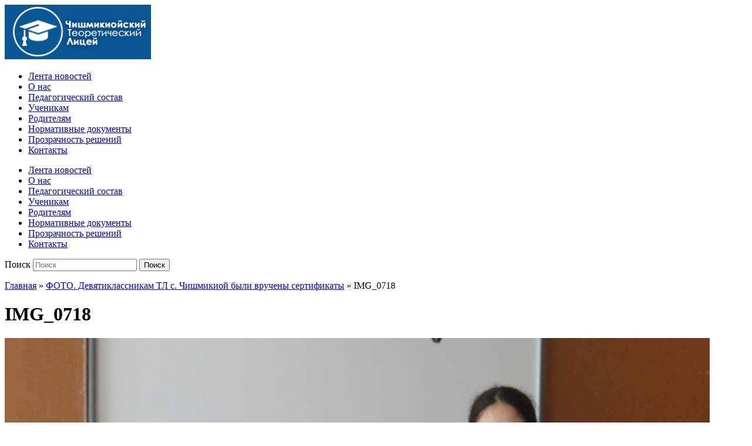

--- FILE ---
content_type: text/html; charset=UTF-8
request_url: https://ctl.md/devyatiklassnikam-tl-s-chishmikioj-byli-vrucheny-sertifikaty/img_0718/
body_size: 5409
content:
<!DOCTYPE html>
<html lang="ru-RU" prefix="og: http://ogp.me/ns#">

<head>
	<meta charset="UTF-8" />
	<meta name="viewport" content="width=device-width, initial-scale=1">

	<link rel="profile" href="http://gmpg.org/xfn/11" />
	<link rel="pingback" href="https://ctl.md/xmlrpc.php" />

	<title>IMG_0718 - ПУ Теоретический лицей с.Чишмикиой</title>

<!-- This site is optimized with the Yoast SEO plugin v7.1 - https://yoast.com/wordpress/plugins/seo/ -->
<link rel="canonical" href="https://ctl.md/devyatiklassnikam-tl-s-chishmikioj-byli-vrucheny-sertifikaty/img_0718/" />
<meta property="og:locale" content="ru_RU" />
<meta property="og:type" content="article" />
<meta property="og:title" content="IMG_0718 - ПУ Теоретический лицей с.Чишмикиой" />
<meta property="og:url" content="https://ctl.md/devyatiklassnikam-tl-s-chishmikioj-byli-vrucheny-sertifikaty/img_0718/" />
<meta property="og:site_name" content="ПУ Теоретический лицей с.Чишмикиой" />
<meta property="og:image" content="https://ctl.md/wp-content/uploads/2021/07/IMG_0718.jpg" />
<meta property="og:image:secure_url" content="https://ctl.md/wp-content/uploads/2021/07/IMG_0718.jpg" />
<!-- / Yoast SEO plugin. -->

<link rel='dns-prefetch' href='//fonts.googleapis.com' />
<link rel='dns-prefetch' href='//s.w.org' />
<link rel="alternate" type="application/rss+xml" title="ПУ Теоретический лицей с.Чишмикиой &raquo; Лента" href="https://ctl.md/feed/" />
<link rel="alternate" type="application/rss+xml" title="ПУ Теоретический лицей с.Чишмикиой &raquo; Лента комментариев" href="https://ctl.md/comments/feed/" />
		<script type="text/javascript">
			window._wpemojiSettings = {"baseUrl":"https:\/\/s.w.org\/images\/core\/emoji\/11\/72x72\/","ext":".png","svgUrl":"https:\/\/s.w.org\/images\/core\/emoji\/11\/svg\/","svgExt":".svg","source":{"concatemoji":"https:\/\/ctl.md\/wp-includes\/js\/wp-emoji-release.min.js?ver=4.9.26"}};
			!function(e,a,t){var n,r,o,i=a.createElement("canvas"),p=i.getContext&&i.getContext("2d");function s(e,t){var a=String.fromCharCode;p.clearRect(0,0,i.width,i.height),p.fillText(a.apply(this,e),0,0);e=i.toDataURL();return p.clearRect(0,0,i.width,i.height),p.fillText(a.apply(this,t),0,0),e===i.toDataURL()}function c(e){var t=a.createElement("script");t.src=e,t.defer=t.type="text/javascript",a.getElementsByTagName("head")[0].appendChild(t)}for(o=Array("flag","emoji"),t.supports={everything:!0,everythingExceptFlag:!0},r=0;r<o.length;r++)t.supports[o[r]]=function(e){if(!p||!p.fillText)return!1;switch(p.textBaseline="top",p.font="600 32px Arial",e){case"flag":return s([55356,56826,55356,56819],[55356,56826,8203,55356,56819])?!1:!s([55356,57332,56128,56423,56128,56418,56128,56421,56128,56430,56128,56423,56128,56447],[55356,57332,8203,56128,56423,8203,56128,56418,8203,56128,56421,8203,56128,56430,8203,56128,56423,8203,56128,56447]);case"emoji":return!s([55358,56760,9792,65039],[55358,56760,8203,9792,65039])}return!1}(o[r]),t.supports.everything=t.supports.everything&&t.supports[o[r]],"flag"!==o[r]&&(t.supports.everythingExceptFlag=t.supports.everythingExceptFlag&&t.supports[o[r]]);t.supports.everythingExceptFlag=t.supports.everythingExceptFlag&&!t.supports.flag,t.DOMReady=!1,t.readyCallback=function(){t.DOMReady=!0},t.supports.everything||(n=function(){t.readyCallback()},a.addEventListener?(a.addEventListener("DOMContentLoaded",n,!1),e.addEventListener("load",n,!1)):(e.attachEvent("onload",n),a.attachEvent("onreadystatechange",function(){"complete"===a.readyState&&t.readyCallback()})),(n=t.source||{}).concatemoji?c(n.concatemoji):n.wpemoji&&n.twemoji&&(c(n.twemoji),c(n.wpemoji)))}(window,document,window._wpemojiSettings);
		</script>
		<style type="text/css">
img.wp-smiley,
img.emoji {
	display: inline !important;
	border: none !important;
	box-shadow: none !important;
	height: 1em !important;
	width: 1em !important;
	margin: 0 .07em !important;
	vertical-align: -0.1em !important;
	background: none !important;
	padding: 0 !important;
}
</style>
<link rel='stylesheet' id='contact-form-7-css'  href='https://ctl.md/wp-content/plugins/contact-form-7/includes/css/styles.css?ver=5.0.1' type='text/css' media='all' />
<link rel='stylesheet' id='fcbkbttn_stylesheet-css'  href='https://ctl.md/wp-content/plugins/facebook-button-plugin/css/style.css?ver=4.9.26' type='text/css' media='all' />
<link rel='stylesheet' id='academica-style-css'  href='https://ctl.md/wp-content/themes/ctl/style.css?ver=4.9.26' type='text/css' media='all' />
<link rel='stylesheet' id='academica-style-mobile-css'  href='https://ctl.md/wp-content/themes/academica/media-queries.css?ver=1.0' type='text/css' media='all' />
<link rel='stylesheet' id='academica-google-font-default-css'  href='//fonts.googleapis.com/css?family=Open+Sans%3A400%2C700%7CRoboto+Condensed%3A400%2C700&#038;subset=latin%2Ccyrillic-ext%2Cgreek-ext&#038;ver=4.9.26' type='text/css' media='all' />
<link rel='stylesheet' id='dashicons-css'  href='https://ctl.md/wp-includes/css/dashicons.min.css?ver=4.9.26' type='text/css' media='all' />
<link rel='stylesheet' id='fancybox-css'  href='https://ctl.md/wp-content/plugins/easy-fancybox/fancybox/jquery.fancybox-1.3.8.min.css?ver=1.6.3' type='text/css' media='screen' />
<script type='text/javascript' src='https://ctl.md/wp-includes/js/jquery/jquery.js?ver=1.12.4'></script>
<script type='text/javascript' src='https://ctl.md/wp-includes/js/jquery/jquery-migrate.min.js?ver=1.4.1'></script>
<script type='text/javascript' src='https://ctl.md/wp-content/plugins/facebook-button-plugin/js/script.js?ver=4.9.26'></script>
<link rel='https://api.w.org/' href='https://ctl.md/wp-json/' />
<link rel="EditURI" type="application/rsd+xml" title="RSD" href="https://ctl.md/xmlrpc.php?rsd" />
<link rel="wlwmanifest" type="application/wlwmanifest+xml" href="https://ctl.md/wp-includes/wlwmanifest.xml" /> 
<meta name="generator" content="WordPress 4.9.26" />
<link rel='shortlink' href='https://ctl.md/?p=3005' />
<link rel="alternate" type="application/json+oembed" href="https://ctl.md/wp-json/oembed/1.0/embed?url=https%3A%2F%2Fctl.md%2Fdevyatiklassnikam-tl-s-chishmikioj-byli-vrucheny-sertifikaty%2Fimg_0718%2F" />
<link rel="alternate" type="text/xml+oembed" href="https://ctl.md/wp-json/oembed/1.0/embed?url=https%3A%2F%2Fctl.md%2Fdevyatiklassnikam-tl-s-chishmikioj-byli-vrucheny-sertifikaty%2Fimg_0718%2F&#038;format=xml" />

<!-- fcbkbttn meta start -->
<meta property="og:title" content="IMG_0718"/>
<meta property="og:site_name" content="ПУ Теоретический лицей с.Чишмикиой"/>
<!-- fcbkbttn meta end -->	<style type="text/css">
			#site-title,
		#site-description {
			position: absolute !important;
			clip: rect(1px 1px 1px 1px); /* IE6, IE7 */
			clip: rect(1px, 1px, 1px, 1px);
		}
		</style>
	<link rel="icon" href="https://ctl.md/wp-content/uploads/2018/03/favicon.png" sizes="32x32" />
<link rel="icon" href="https://ctl.md/wp-content/uploads/2018/03/favicon.png" sizes="192x192" />
<link rel="apple-touch-icon-precomposed" href="https://ctl.md/wp-content/uploads/2018/03/favicon.png" />
<meta name="msapplication-TileImage" content="https://ctl.md/wp-content/uploads/2018/03/favicon.png" />

<!-- Easy FancyBox 1.6.3 using FancyBox 1.3.8 - RavanH (http://status301.net/wordpress-plugins/easy-fancybox/) -->
<script type="text/javascript">
/* <![CDATA[ */
var fb_timeout = null;
var fb_opts = { 'overlayShow' : true, 'hideOnOverlayClick' : true, 'showCloseButton' : true, 'margin' : 20, 'centerOnScroll' : true, 'enableEscapeButton' : true, 'autoScale' : true };
var easy_fancybox_handler = function(){
	jQuery('.nofancybox,a.pin-it-button,a[href*="pinterest.com/pin/create"]').addClass('nolightbox');
	/* IMG */
	var fb_IMG_select = 'a[href*=".jpg"]:not(.nolightbox,li.nolightbox>a), area[href*=".jpg"]:not(.nolightbox), a[href*=".jpeg"]:not(.nolightbox,li.nolightbox>a), area[href*=".jpeg"]:not(.nolightbox), a[href*=".png"]:not(.nolightbox,li.nolightbox>a), area[href*=".png"]:not(.nolightbox), a[href*=".webp"]:not(.nolightbox,li.nolightbox>a), area[href*=".webp"]:not(.nolightbox)';
	jQuery(fb_IMG_select).addClass('fancybox image');
	var fb_IMG_sections = jQuery('div.gallery ');
	fb_IMG_sections.each(function() { jQuery(this).find(fb_IMG_select).attr('rel', 'gallery-' + fb_IMG_sections.index(this)); });
	jQuery('a.fancybox, area.fancybox, li.fancybox a').fancybox( jQuery.extend({}, fb_opts, { 'transitionIn' : 'elastic', 'easingIn' : 'easeOutBack', 'transitionOut' : 'elastic', 'easingOut' : 'easeInBack', 'opacity' : false, 'hideOnContentClick' : false, 'titleShow' : true, 'titlePosition' : 'over', 'titleFromAlt' : true, 'showNavArrows' : true, 'enableKeyboardNav' : true, 'cyclic' : false }) );
};
var easy_fancybox_auto = function(){
	/* Auto-click */
	setTimeout(function(){jQuery('#fancybox-auto').trigger('click')},1000);
};
/* ]]> */
</script>

</head>

<body class="attachment attachment-template-default single single-attachment postid-3005 attachmentid-3005 attachment-jpeg column-double">

	
	<div id="header" class="clearfix" >

		
			<div class="inner-wrap">

				<div id="logo" class="logo-left">
					
						<a href="https://ctl.md" title="ПУ Теоретический лицей с.Чишмикиой - Официальный сайт учебного заведения" rel="home">

							<img src="https://ctl.md/wp-content/uploads/2018/03/фон.png" alt="ПУ Теоретический лицей с.Чишмикиой" width="249" height="93">
						</a>

					
					<p id="site-description">Официальный сайт учебного заведения</p>
				</div><!-- end #logo -->

			</div><!-- end .inner-wrap -->

			<div id="main-nav">

				<div class="inner-wrap">

					<nav class="main-navbar" role="navigation">

	                    <div class="navbar-header">
	                        
	                           <a class="navbar-toggle" href="#menu-main-slide">
	                               <span class="icon-bar"></span>
	                               <span class="icon-bar"></span>
	                               <span class="icon-bar"></span>
	                           </a>


	                           <div id="menu-main-slide" class="menu-menyu1-container"><ul id="menu-menyu1" class="menu"><li id="menu-item-34" class="menu-item menu-item-type-custom menu-item-object-custom menu-item-home menu-item-34"><a href="https://ctl.md">Лента новостей</a></li>
<li id="menu-item-2082" class="menu-item menu-item-type-post_type menu-item-object-page menu-item-2082"><a href="https://ctl.md/istoriya-liceya-2/">О нас</a></li>
<li id="menu-item-55" class="menu-item menu-item-type-post_type menu-item-object-page menu-item-55"><a href="https://ctl.md/uchitelya/">Педагогический состав</a></li>
<li id="menu-item-54" class="menu-item menu-item-type-post_type menu-item-object-page menu-item-54"><a href="https://ctl.md/ucheniki/">Ученикам</a></li>
<li id="menu-item-138" class="menu-item menu-item-type-taxonomy menu-item-object-category menu-item-138"><a href="https://ctl.md/category/roditeli/">Родителям</a></li>
<li id="menu-item-2083" class="menu-item menu-item-type-post_type menu-item-object-page menu-item-2083"><a href="https://ctl.md/normativnye-dokumenty/">Нормативные документы</a></li>
<li id="menu-item-2084" class="menu-item menu-item-type-post_type menu-item-object-page menu-item-2084"><a href="https://ctl.md/prozrachnost-reshenij/">Прозрачность решений</a></li>
<li id="menu-item-35" class="menu-item menu-item-type-post_type menu-item-object-page menu-item-35"><a href="https://ctl.md/kontakty/">Контакты</a></li>
</ul></div>
	                    </div>


	                    <div id="navbar-main">

	                        <div class="menu-menyu1-container"><ul id="menu-menyu1-1" class="nav navbar-nav dropdown sf-menu"><li class="menu-item menu-item-type-custom menu-item-object-custom menu-item-home menu-item-34"><a href="https://ctl.md">Лента новостей</a></li>
<li class="menu-item menu-item-type-post_type menu-item-object-page menu-item-2082"><a href="https://ctl.md/istoriya-liceya-2/">О нас</a></li>
<li class="menu-item menu-item-type-post_type menu-item-object-page menu-item-55"><a href="https://ctl.md/uchitelya/">Педагогический состав</a></li>
<li class="menu-item menu-item-type-post_type menu-item-object-page menu-item-54"><a href="https://ctl.md/ucheniki/">Ученикам</a></li>
<li class="menu-item menu-item-type-taxonomy menu-item-object-category menu-item-138"><a href="https://ctl.md/category/roditeli/">Родителям</a></li>
<li class="menu-item menu-item-type-post_type menu-item-object-page menu-item-2083"><a href="https://ctl.md/normativnye-dokumenty/">Нормативные документы</a></li>
<li class="menu-item menu-item-type-post_type menu-item-object-page menu-item-2084"><a href="https://ctl.md/prozrachnost-reshenij/">Прозрачность решений</a></li>
<li class="menu-item menu-item-type-post_type menu-item-object-page menu-item-35"><a href="https://ctl.md/kontakty/">Контакты</a></li>
</ul></div>

	                    </div><!-- #navbar-main -->

	                </nav><!-- .navbar -->

					<div id="search">
						<form method="get" id="searchform" action="https://ctl.md/">
	<label for="s" class="assistive-text hidden">Поиск</label>
	<input id="s" type="text" name="s" placeholder="Поиск">
	<button id="searchsubmit" name="submit" type="submit">Поиск</button>
</form>					</div><!-- end #search -->

				</div><!-- end .inner-wrap -->

			</div><!-- end #main-nav -->

		
	</div><!-- end #header -->

	<div id="wrap">
<div id="content" class="clearfix">

	
		<div id="post-3005" class="post-3005 attachment type-attachment status-inherit hentry">
			<div class="column column-title">
				<div id="crumbs">
	<p><a href="https://ctl.md">Главная</a> &raquo; <a href="https://ctl.md/devyatiklassnikam-tl-s-chishmikioj-byli-vrucheny-sertifikaty/">ФОТО. Девятиклассникам ТЛ с. Чишмикиой были вручены сертификаты</a> &raquo; <span class="current">IMG_0718</span></p>
</div><!-- end #crumbs -->				<h1 class="title-header">IMG_0718</h1>			</div><!-- .column-title -->

			<div class="entry-content clearfix">

				<div class="entry-attachment">
					<div class="attachment">
						
						<a href="https://ctl.md/devyatiklassnikam-tl-s-chishmikioj-byli-vrucheny-sertifikaty/img_0719/" title="IMG_0718" rel="attachment"><img width="1200" height="800" src="https://ctl.md/wp-content/uploads/2021/07/IMG_0718.jpg" class="attachment-1200x1200 size-1200x1200" alt="" srcset="https://ctl.md/wp-content/uploads/2021/07/IMG_0718.jpg 1296w, https://ctl.md/wp-content/uploads/2021/07/IMG_0718-300x200.jpg 300w, https://ctl.md/wp-content/uploads/2021/07/IMG_0718-768x512.jpg 768w, https://ctl.md/wp-content/uploads/2021/07/IMG_0718-1024x683.jpg 1024w, https://ctl.md/wp-content/uploads/2021/07/IMG_0718-75x50.jpg 75w" sizes="(max-width: 1200px) 100vw, 1200px" /></a>
					</div><!-- .attachment -->

									</div><!-- .entry-attachment -->

				<div class="fcbkbttn_buttons_block" id="fcbkbttn_left"><div class="fcbkbttn_like "><fb:like href="https://ctl.md/devyatiklassnikam-tl-s-chishmikioj-byli-vrucheny-sertifikaty/img_0718/" action="like" colorscheme="light" layout="standard" show-faces='false' width="450px" size="small"></fb:like></div><div class="fb-share-button  " data-href="https://ctl.md/devyatiklassnikam-tl-s-chishmikioj-byli-vrucheny-sertifikaty/img_0718/" data-type="button_count" data-size="small"></div></div>				
			</div><!-- .entry-content -->

			<div class="entry-meta">
				<span class="entry-date"><time class="entry-date" datetime="2021-07-05T16:41:47+00:00" pubdate>05.07.2021</time></span> tarixində <a href="https://ctl.md/wp-content/uploads/2021/07/IMG_0718.jpg" title="Link to full-size image">1296 &times; 864</a> üzərində <a href="https://ctl.md/devyatiklassnikam-tl-s-chishmikioj-byli-vrucheny-sertifikaty/" title="Return to ФОТО. Девятиклассникам ТЛ с. Чишмикиой были вручены сертификаты" rel="gallery">ФОТО. Девятиклассникам ТЛ с. Чишмикиой были вручены сертификаты</a> içində dərc edildi.
				Şərhlər və geri izləmələr indilik bağlıdır.			</div><!-- .entry-meta -->

			<div id="image-navigation" class="navigation">
				<span class="previous-image"><a href='https://ctl.md/devyatiklassnikam-tl-s-chishmikioj-byli-vrucheny-sertifikaty/img_0717-2/'>&larr; Öncəki</a></span>
				<span class="next-image"><a href='https://ctl.md/devyatiklassnikam-tl-s-chishmikioj-byli-vrucheny-sertifikaty/img_0719/'>Sonrakı &rarr;</a></span>
			</div><!-- #image-navigation -->
		</div><!-- #post-3005 -->

		
<div id="comments">

	
</div><!-- #comments -->	
</div><!-- #content -->

			<div id="footer" class="clearfix">
			    <p class="developers">Разработано в <a href="tel:+37368252804">Account Soft</a></p>
				
								<p class="copy">© 2018. ctl.md</p>
					
				
				</p>
				</p>
			</div><!-- end #footer -->
		</div><!-- end #wrap -->

					<div id="fb-root"></div>
			<script>(function(d, s, id) {
				var js, fjs = d.getElementsByTagName(s)[0]; 

				if (d.getElementById(id)) return;
				js = d.createElement(s); js.id = id;

				js.src = "//connect.facebook.net/ru_RU/sdk.js#xfbml=1&appId=1443946719181573&version=v2.57";
				fjs.parentNode.insertBefore(js, fjs);
				}(document, 'script', 'facebook-jssdk'));
			</script>
		<script type='text/javascript'>
/* <![CDATA[ */
var wpcf7 = {"apiSettings":{"root":"https:\/\/ctl.md\/wp-json\/contact-form-7\/v1","namespace":"contact-form-7\/v1"},"recaptcha":{"messages":{"empty":"\u041f\u043e\u0436\u0430\u043b\u0443\u0439\u0441\u0442\u0430, \u043f\u043e\u0434\u0442\u0432\u0435\u0440\u0434\u0438\u0442\u0435, \u0447\u0442\u043e \u0432\u044b \u043d\u0435 \u0440\u043e\u0431\u043e\u0442."}},"cached":"1"};
/* ]]> */
</script>
<script type='text/javascript' src='https://ctl.md/wp-content/plugins/contact-form-7/includes/js/scripts.js?ver=5.0.1'></script>
<script type='text/javascript' src='https://ctl.md/wp-content/themes/academica/js/jquery.mmenu.min.all.js?ver=20150325'></script>
<script type='text/javascript' src='https://ctl.md/wp-content/themes/academica/js/superfish.min.js?ver=20150325'></script>
<script type='text/javascript' src='https://ctl.md/wp-content/themes/academica/js/functions.js?ver=20150325'></script>
<script type='text/javascript' src='https://ctl.md/wp-includes/js/wp-embed.min.js?ver=4.9.26'></script>
<script type='text/javascript' src='https://ctl.md/wp-content/plugins/easy-fancybox/fancybox/jquery.fancybox-1.3.8.min.js?ver=1.6.3'></script>
<script type='text/javascript' src='https://ctl.md/wp-content/plugins/easy-fancybox/js/jquery.easing.min.js?ver=1.4.0'></script>
<script type='text/javascript' src='https://ctl.md/wp-content/plugins/easy-fancybox/js/jquery.mousewheel.min.js?ver=3.1.13'></script>
<script type="text/javascript">
jQuery(easy_fancybox_handler);
jQuery(document.body).on('post-load',easy_fancybox_handler);
jQuery(easy_fancybox_auto);
</script>
	</body>
</html>

<!-- Page generated by LiteSpeed Cache 4.4.3 on 2026-01-20 01:18:59 -->